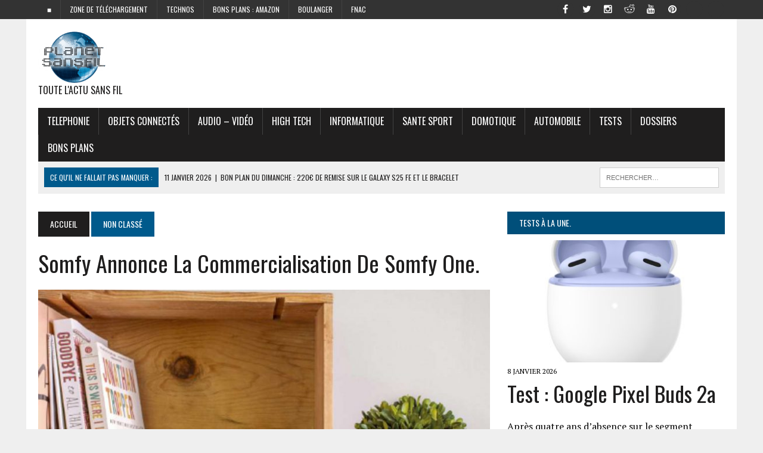

--- FILE ---
content_type: text/html; charset=utf-8
request_url: https://www.google.com/recaptcha/api2/aframe
body_size: 266
content:
<!DOCTYPE HTML><html><head><meta http-equiv="content-type" content="text/html; charset=UTF-8"></head><body><script nonce="io0wHayJ-jyapFSbyqBIOw">/** Anti-fraud and anti-abuse applications only. See google.com/recaptcha */ try{var clients={'sodar':'https://pagead2.googlesyndication.com/pagead/sodar?'};window.addEventListener("message",function(a){try{if(a.source===window.parent){var b=JSON.parse(a.data);var c=clients[b['id']];if(c){var d=document.createElement('img');d.src=c+b['params']+'&rc='+(localStorage.getItem("rc::a")?sessionStorage.getItem("rc::b"):"");window.document.body.appendChild(d);sessionStorage.setItem("rc::e",parseInt(sessionStorage.getItem("rc::e")||0)+1);localStorage.setItem("rc::h",'1768361356993');}}}catch(b){}});window.parent.postMessage("_grecaptcha_ready", "*");}catch(b){}</script></body></html>